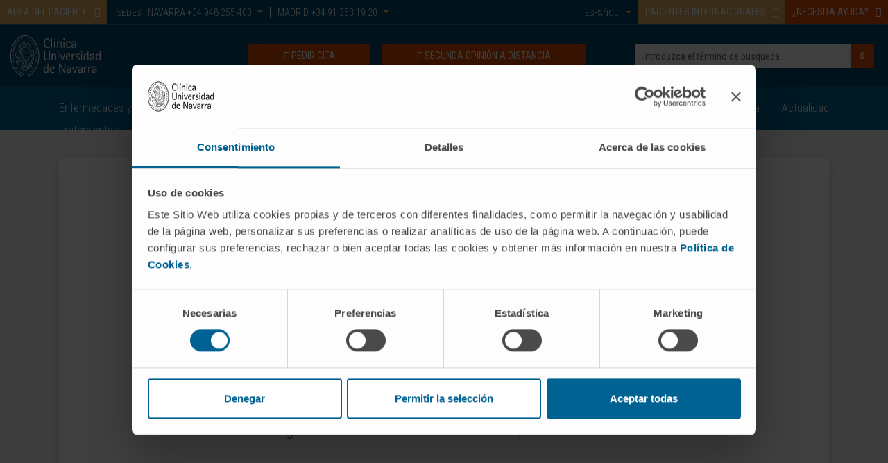

--- FILE ---
content_type: text/html;charset=UTF-8
request_url: https://www.cun.es/diccionario-medico/terminos/acetato-medroxiprogesterona
body_size: 7923
content:



<!DOCTYPE html>

<html xml:lang="es" lang="es" class="no-js" ctxpath="">

    <head>
        <script>
            window.dataLayer = window.dataLayer || [];

            function gtag() {
                dataLayer.push(arguments);
            }
            
            // Consent Mode v2: DEBE IR PRIMERO
            gtag('consent', 'default', {
            'ad_personalization': 'denied',
            'ad_storage': 'denied',
            'ad_user_data': 'denied',
            'analytics_storage': 'denied',
            'functionality_storage': 'denied',
            'personalization_storage': 'denied',
            'security_storage': 'granted',
            'wait_for_update': 500
            });
        </script>

            <script id="Cookiebot" src="https://consent.cookiebot.com/uc.js" data-cbid="9a3ccb05-5e5f-4750-82ee-7606283d5806" type="text/javascript" async></script>







    <title>Página error. Clínica Universidad de Navarra</title>

<meta http-equiv="Content-Type" content="text/html; charset=utf-8"/>
<meta name="keywords" content="Página error" />
<meta name="msvalidate.01" content="B3AD80952694797C6C7D70411A50D4E3" />
<meta name="description" content="" />
<meta name="author" content="" />

    <meta name="robots" content="noindex,nofollow" />

<!--[if IE]>
    <meta http-equiv="X-UA-Compatible" content="IE=edge,chrome=1" />
<![endif]-->
<meta name="viewport" content="width=device-width, initial-scale=1, maximum-scale=1.0, user-scalable=0" />

    <meta property="og:type" content="article" />
    <meta property="og:title" content="Página error. Clínica Universidad de Navarra" />
    <meta property="og:url" content="https://www.cun.es/pagina-error" />
    <meta property="og:image:type" content="image/webp" />
    <meta property="og:image" content="https://www.cun.es/dam/cun/imagen/cabeceras/banner-sede-navarra.webp" />
    <meta property="og:site_name" content="https://www.cun.es" />
    <meta property="og:locale" content="es" />
    <meta name="twitter:text:title" content="Página error. Clínica Universidad de Navarra" />
    <meta name="twitter:card" content="summary_large_image" />
    <meta name="twitter:image" content="https://www.cun.es/dam/cun/imagen/cabeceras/banner-sede-navarra.webp" />
    <meta name="twitter:url" content="https://www.cun.es/pagina-error" />

    <link rel="canonical" href="https://www.cun.es/pagina-error"/>

        <link rel="alternate" hreflang="en" href="https://www.cun.es/en/error-404"/>
        <link rel="alternate" hreflang="es" href="https://www.cun.es/pagina-error"/>

<link rel="shortcut icon" type="image/ico" href="/.resources/ModuloCUN/themes/nurun/img/favicon.ico" />
<link rel="apple-touch-icon" href="/.resources/ModuloCUN/themes/nurun/img/apple-touch-icon.png">

<link rel="preconnect" href="https://fonts.googleapis.com">
<link rel="preconnect" href="https://fonts.gstatic.com" crossorigin>




    



<link rel="preload" href="https://fonts.googleapis.com/css?family=Lora:400,700|Roboto+Condensed:300,400,700|Roboto:100,300,400,500,700,900&display=swap" as="style" onload="this.onload=null;this.rel='stylesheet'"/>
            

            <link rel="preload" href="/.resources/ModuloCUN/resources/css/cun.min~2026-01-13-07-11-08-000~cache.css" as="styles">


<noscript>
    <link href="https://fonts.googleapis.com/css?family=Lora:400,700|Roboto+Condensed:300,400,700|Roboto:100,300,400,500,700,900&display=swap" rel="stylesheet" type="text/css"/>
</noscript>

                
        
            <link rel="stylesheet" type="text/css" href="/.resources/ModuloCUN/resources/css/cun-async.min~2026-01-13-07-11-08-000~cache.css"  media="print" onload="this.media='all'" />
        

        
            <link rel="stylesheet" type="text/css" href="/.resources/ModuloCUN/resources/css/cun.min~2026-01-13-07-11-08-000~cache.css"  media="all" />
        




        <script type="application/ld+json">
{
  "@context": "https://schema.org",
  "@type": "MedicalOrganization",
  "name": "Clínica Universidad de Navarra",
  "alternateName": "CUN",
  "url": "https://www.cun.es",
  "logo": "https://www.cun.es/dam/cunnew/logo-cun-blanco.svg",
  "contactPoint": {
    "@type": "ContactPoint",
    "telephone": "+34 948 255400",
    "contactType": "customer service",
    "contactOption": "TollFree",
    "areaServed": "ES",
    "availableLanguage": ["es","en"]
  },
  "sameAs": [
    "https://www.facebook.com/clinicauniversidadnavarra?ref=ts",
    "https://twitter.com/ClinicaNavarra",
    "https://www.instagram.com/clinicanavarra/?hl=es",
    "https://www.youtube.com/ClinicaUniversitaria",
    "https://www.linkedin.com/company/clinica-universidad-de-navarra"
  ]
}
</script>
        <meta name="facebook-domain-verification" content="q4spy4uecbndhe5tvxhag3l9evjsw2" />
        <meta name="google-site-verification" content="YqlLzdr_nwhqrKgdXst6XINtrUUNRarxfd0DPRv3jE8" />
        <script>
  function gtag(){dataLayer.push(arguments);}
  gtag('consent', 'default', {
    'ad_personalization': 'denied',
    'ad_storage': 'denied',
    'ad_user_data': 'denied',
    'analytics_storage': 'denied',
    'functionality_storage': 'denied',
    'personalization_storage': 'denied',
    'security_storage': 'granted',
    'wait_for_update': 500
  });
</script>


<!-- Google Tag Manager -->
<script>(function(w,d,s,l,i){w[l]=w[l]||[];w[l].push({'gtm.start':
new Date().getTime(),event:'gtm.js'});var f=d.getElementsByTagName(s)[0],
j=d.createElement(s),dl=l!='dataLayer'?'&l='+l:'';j.async=true;j.src=
'https://www.googletagmanager.com/gtm.js?id='+i+dl;f.parentNode.insertBefore(j,f);
})(window,document,'script','dataLayer','GTM-MB2Q9V9M');</script>
<!-- End Google Tag Manager -->

<script>    
    if(typeof dataLayer === "undefined"){
        dataLayer=[];                
    }        
</script>  

    </head>

    <body  class="page">
        <!-- Google Tag Manager (noscript) -->
<noscript><iframe src="https://www.googletagmanager.com/ns.html?id=GTM-MB2Q9V9M"
height="0" width="0" style="display:none;visibility:hidden"></iframe></noscript>
<!-- End Google Tag Manager (noscript) -->

        <!-- INI Page Header -->
            <header id="header" class="header">
<section class="header-top">
<!-- Overlay para el buscador del móvil -->
<div class="overlay-page"></div>
<!-- Header Menu Top -->
<section class="header_top d-none d-md-block">
<div class="container-fluid">
<div class="row">
<div class="col-12 col-md col-lg pl-0 pr-0">
<div class="menu-top-cta left">
<div class="linkComponent text-left mt-0">
<a class="btn btn-default text-left link-modal" href="#area-paciente" data-composition="/paginas-composiciones/modal-area-paciente" id="composition-423457fa-539d-4718-86a7-ada806cc0b04" data-target="#area-paciente" data-toggle="modal" role="button"><span class="text">ÁREA DEL PACIENTE</span><span class='icon-button position-right fa fa-user-md' aria-hidden='true'></span></a>
</div>
<div class="modal fade headerModal area-paciente modal-light" tabindex="-1" role="dialog" aria-labelledby="area-paciente" id="area-paciente" aria-modal="true" style="">
<div class="modal-dialog modal-lg mw-100 left" role="document">
<div class="modal-content">
<div class="modal-header">
<div class="container">
<p class="modal-title">ÁREA DEL PACIENTE</p>
<button type="button" class="close" data-dismiss="modal" aria-label="Close">
<span aria-hidden="true">×</span>
</button>
</div>
</div>
<div class="modal-body container-composition-423457fa-539d-4718-86a7-ada806cc0b04">
<span class="loading" style="display:block;"></span>
</div>
</div>
</div>
</div> </div>
<div class="sedes">
<div class="text">
SEDES:
</div>
<ul>
<li>
<a href="#contact-663045" data-target="#contact-663045" data-toggle="modal" title="NAVARRA" class="link-modal dropdown-toggle" data-composition="/paginas-composiciones/sede-pamplona-modal-header" id="composition-e0d4f7c5-1968-4721-8854-16fb81cd4a05">NAVARRA<span class="tel d-none d-lg-inline"> +34 948 255 400</span></a>
</li>
<li>
<a href="#contact-270559" data-target="#contact-270559" data-toggle="modal" title="MADRID" class="link-modal dropdown-toggle" data-composition="/paginas-composiciones/sede-madrid-modal-header" id="composition-8fcb9705-45f1-44d1-9879-44806d10d039">MADRID<span class="tel d-none d-lg-inline"> +34 91 353 19 20</span></a>
</li>
</ul>
<div class="modal fade headerModal modal-dark contact-663045" tabindex="-1" role="dialog" aria-labelledby="" id="contact-663045" aria-modal="true" style="">
<div class="modal-dialog modal-lg left" role="document">
<div class="modal-content">
<div class="modal-header">
<p class="modal-title">NAVARRA</p>
<button type="button" class="close" data-dismiss="modal" aria-label="Close">
<span aria-hidden="true">×</span>
</button>
</div>
<div class="modal-body container-composition-e0d4f7c5-1968-4721-8854-16fb81cd4a05">
<span class="loading" style="display:block;"></span>
</div>
</div>
</div>
</div>
<div class="modal fade headerModal modal-dark contact-270559" tabindex="-1" role="dialog" aria-labelledby="" id="contact-270559" aria-modal="true" style="">
<div class="modal-dialog modal-lg left" role="document">
<div class="modal-content">
<div class="modal-header">
<p class="modal-title">MADRID</p>
<button type="button" class="close" data-dismiss="modal" aria-label="Close">
<span aria-hidden="true">×</span>
</button>
</div>
<div class="modal-body container-composition-8fcb9705-45f1-44d1-9879-44806d10d039">
<span class="loading" style="display:block;"></span>
</div>
</div>
</div>
</div>
</div>
<nav class="menu-top menu-top-left">
<div class="textImageComponent textImageComponent text-left">
<ul>
</ul>
</div>
</nav>
</div>
<div class="col-12 col-md-auto col-lg-auto pl-0">
<div class="menu-top-cta">
<div class="linkComponent text-left mt-0">
<a class="btn btn-default text-left link-modal" href="#pacientes-internacionales" data-composition="/paginas-composiciones/menu-acogida-pacientes-internacionales" id="composition-638cc420-b6c4-4ab3-9db1-e6f0eac25942" data-target="#pacientes-internacionales" data-toggle="modal" role="button"><span class="text">PACIENTES INTERNACIONALES</span><span class='icon-button position-right fa fa-plane' aria-hidden='true'></span></a>
</div>
<div class="modal fade headerModal pacientes-internacionales modal-light" tabindex="-1" role="dialog" aria-labelledby="pacientes-internacionales" id="pacientes-internacionales" aria-modal="true" style="">
<div class="modal-dialog modal-lg mw-100 left" role="document">
<div class="modal-content">
<div class="modal-header">
<div class="container">
<p class="modal-title">BIENVENIDOS PACIENTES INTERNACIONALES</p>
<button type="button" class="close" data-dismiss="modal" aria-label="Close">
<span aria-hidden="true">×</span>
</button>
</div>
</div>
<div class="modal-body container-composition-638cc420-b6c4-4ab3-9db1-e6f0eac25942">
<span class="loading" style="display:block;"></span>
</div>
</div>
</div>
</div><div class="linkComponent text-left mt-0">
<a class="btn btn-danger text-left link-modal" href="#necesita-ayuda" data-composition="/paginas-composiciones/modal-necesita-ayuda-cabecera" id="composition-0860cac1-434b-4955-b5e8-32ff1bbfc900" data-target="#necesita-ayuda" data-toggle="modal" role="button"><span class="text">¿NECESITA AYUDA?</span><span class='icon-button position-right fa fa-info-circle' aria-hidden='true'></span></a>
</div>
<div class="modal fade headerModal necesita-ayuda modal-light" tabindex="-1" role="dialog" aria-labelledby="necesita-ayuda" id="necesita-ayuda" aria-modal="true" style="">
<div class="modal-dialog modal-lg mw-100 center" role="document">
<div class="modal-content">
<div class="modal-header">
<div class="container">
<p class="modal-title">¿NECESITA AYUDA?</p>
<button type="button" class="close" data-dismiss="modal" aria-label="Close">
<span aria-hidden="true">×</span>
</button>
</div>
</div>
<div class="modal-body container-composition-0860cac1-434b-4955-b5e8-32ff1bbfc900">
<span class="loading" style="display:block;"></span>
</div>
</div>
</div>
</div> </div>
<nav class="menu-top menu-top-right">
<div class="textImageComponent textImageComponent text-right">
<ul>
<li class="nav-item dropdown">
<a class="nav-link dropdown-toggle" href="#" id="navbarLanguageDropdown" role="button" data-toggle="dropdown" aria-haspopup="true" aria-expanded="false" title="Idioma">
<span class="language">Español</span>
</a>
<div class="dropdown-menu dropdown-menu-right" aria-labelledby="navbarLanguageDropdown">
<a class="dropdown-item" href="/en/error-404">
<span class="language">English</span>
</a>
</div>
</li>
</ul>
</div>
</nav>
</div>
</div>
</div>
</section>
<!-- Header Logo -->
<section class="header_center">
<div class="container-fluid">
<div class="row align-items-center">
<div class="column col-12 ">
<div class="logo pull-left">
<a href="/" title="Clínica Universidad de Navarra">
<img src="/dam/cunnew/logo-cun-blanco.svg" alt="Logotipo. Clínica Universidad de Navarra" class="h-auto " title="Clínica Universidad de Navarra" />
</a>
</div>
<div class="header_center_right_cta pull-right">
<!-- Buscador-->
<div class="search pull-right">
<form id="searchFormMenu" class="searchFormMenu" action="/resultado-busqueda">
<div class="row">
<div class="column col-12 ">
<input id="autocompleteId" name="queryStr" type="text" value="" class="form-control autocomplete" placeholder="Introduzca el término de búsqueda"/>
<div class="searchBuscador">/servlet/autocompletar/</div>
<button class="btn btn-cancel" type="reset">Borrar</button>
<button type="submit" class="btn btn-danger search_button"><i class="fa fa-search" aria-hidden="true"></i></button>
</div>
</div>
</form>
</div>
<!-- Botón DOnaciones -->
<div class="botones pull-right">
<div class="linkComponent big pull-right d-none d-md-block mt-0 pl-3">
<a class="btn btn-danger" href="/consulta-segunda-opinion" role="button" target="_self" title="SEGUNDA OPINIÓN A DISTANCIA">
<span class="icon-button fa fa-user-md" aria-hidden="true"></span>
<span class="text">SEGUNDA OPINIÓN A DISTANCIA</span>
</a>
</div>
<!-- Botón Pida Cita -->
<div class="linkComponent big pull-right d-none d-md-block mt-0">
<a class="btn btn-danger" href="/pida-cita" role="button" target="_self" title="PEDIR CITA">
<span class="icon-button fa fa-calendar" aria-hidden="true"></span>
<span class="text">PEDIR CITA</span>
</a>
</div>
</div>
<!-- Botón Buscador -->
<button type="button" class="btn btn-default mobile-search-button">
<i class="icon-open fa fa-search" aria-hidden="true"></i>
<i class="icon-close fa fa-times" aria-hidden="true"></i>
</button>
</div>
</div>
</div>
</div>
</section>
</section><!-- menu principal Start: -->
<section class="header_menu">
<nav id="navbarNav" class="navbar navbar-expand-md">
<div class="container">
<button class="navbar-toggler" type="button">
<span class="icon-bar"></span>
<span class="icon-bar"></span>
<span class="icon-bar"></span>
</button>
<div class="collapse navbar-collapse">
<!-- Flecha der para las tablet (<992) -->
<div class="tablet-arrow tablet-arrow-left"><i class="fa fa-angle-left" aria-hidden="true"></i></div>
<!-- INI - HTML del menú solo para mobile -->
<div class="menu-top-mobile">
<button class="navbar-toggler-close" type="button">
<span class="icon-bar"></span>
<span class="icon-bar"></span>
<span class="icon-bar"></span>
</button>
<ul class="menu-top">
<li class="nav-item">
<a class="nav-link" href="HTTPS://intranet.cun.es/intranet" title="INTRANET" target="_self">INTRANET</a>
</li>
</ul>
</div>
<!-- FIN - HTML del menú solo para mobile -->
<ul id="menu-principal" class="navbar-nav mx-auto">
<li class="principal nav-item ">
<a class="nav-link" href="/enfermedades-tratamientos" title="Enfermedades y Tratamientos">
Enfermedades y Tratamientos
<i class="fa fa-angle-right" aria-hidden="true"></i>
</a>
<ul class="shadow subnavcontainer ">
<li class="nav-item ">
<a class="nav-link" href="/enfermedades-tratamientos/enfermedades" title="Enfermedades">Enfermedades</a>
</li>
<li class="nav-item ">
<a class="nav-link" href="/enfermedades-tratamientos/pruebas-diagnosticas" title="Pruebas diagnósticas">Pruebas diagnósticas</a>
</li>
<li class="nav-item ">
<a class="nav-link" href="/enfermedades-tratamientos/tratamientos" title="Tratamientos">Tratamientos</a>
</li>
<li class="nav-item ">
<a class="nav-link" href="/enfermedades-tratamientos/cuidados-casa" title="Cuidados en casa">Cuidados en casa</a>
</li>
<li class="nav-item ">
<a class="nav-link" href="/enfermedades-tratamientos/medicamentos" title="Medicamentos">Medicamentos</a>
</li>
<li class="nav-item ">
<a class="nav-link" href="/cun/enfermedades-tratamientos/diccionario-medico" title="Diccionario médico">Diccionario médico</a>
</li>
</ul>
</li>
<li class="principal nav-item ">
<a class="nav-link" href="/chequeos-salud" title="Chequeos y salud">
Chequeos y salud
<i class="fa fa-angle-right" aria-hidden="true"></i>
</a>
<ul class="shadow subnavcontainer ">
<li class="nav-item showTreeLevel">
<a class="nav-link" href="/genes" title="Genes y Salud">Genes y Salud<i class="fa fa-angle-right" aria-hidden="true"></i></a>
<ul class="shadow subnavcontainer subcontainerThreeLevelMenu left">
<li class="nav-item ">
<a class="nav-link" href="/genes/genes-herencia" title="Genes y Herencia">Genes y Herencia</a>
</li>
<li class="nav-item ">
<a class="nav-link" href="/genes/asesoramiento-genetico" title="Asesoramiento genético">Asesoramiento genético</a>
</li>
<li class="nav-item ">
<a class="nav-link" href="/genes/enfermedades-geneticas" title="Enfermedades genéticas">Enfermedades genéticas</a>
</li>
<li class="nav-item ">
<a class="nav-link" href="/genes/diagnostico-genetico" title="Diagnóstico genético">Diagnóstico genético</a>
</li>
<li class="nav-item ">
<a class="nav-link" href="/genes/tratamiento-medicina-genomica" title="Tratamiento y Medicina Genómica">Tratamiento y Medicina Genómica</a>
</li>
<li class="nav-item ">
<a class="nav-link" href="/genes/investigacion" title="Investigación">Investigación</a>
</li>
</ul>
</li>
<li class="nav-item ">
<a class="nav-link" href="/chequeos-salud/chequeo-medico" title="Chequeo médico">Chequeo médico</a>
</li>
<li class="nav-item ">
<a class="nav-link" href="/chequeos-salud/chequeo-genomico" title="Chequeo genómico">Chequeo genómico</a>
</li>
<li class="nav-item ">
<a class="nav-link" href="/chequeos-salud/chequeo-cardiovascular" title="Chequeo cardiovascular">Chequeo cardiovascular</a>
</li>
<li class="nav-item ">
<a class="nav-link" href="/chequeos-salud/programas-deteccion-precoz" title="Detección Precoz del Cáncer">Detección Precoz del Cáncer</a>
</li>
<li class="nav-item showTreeLevel">
<a class="nav-link" href="/chequeos-salud/vida-sana" title="Vida sana">Vida sana<i class="fa fa-angle-right" aria-hidden="true"></i></a>
<ul class="shadow subnavcontainer subcontainerThreeLevelMenu left">
<li class="nav-item ">
<a class="nav-link" href="/escuela-salud" title="Escuela de Salud">Escuela de Salud</a>
</li>
<li class="nav-item ">
<a class="nav-link" href="/chequeos-salud/vida-sana/consejos-salud" title="Consejos de Salud">Consejos de Salud</a>
</li>
<li class="nav-item ">
<a class="nav-link" href="/chequeos-salud/vida-sana/deporte" title="Deporte">Deporte</a>
</li>
<li class="nav-item ">
<a class="nav-link" href="/chequeos-salud/vida-sana/mente-salud" title="Mente y Salud">Mente y Salud</a>
</li>
<li class="nav-item ">
<a class="nav-link" href="/chequeos-salud/vida-sana/nutricion" title="Nutrición">Nutrición</a>
</li>
</ul>
</li>
<li class="nav-item showTreeLevel">
<a class="nav-link" href="/chequeos-salud/etapas-vida" title="Etapas de la vida">Etapas de la vida<i class="fa fa-angle-right" aria-hidden="true"></i></a>
<ul class="shadow subnavcontainer subcontainerThreeLevelMenu left">
<li class="nav-item ">
<a class="nav-link" href="/chequeos-salud/embarazo" title="Futura Mamá">Futura Mamá</a>
</li>
<li class="nav-item ">
<a class="nav-link" href="/chequeos-salud/infancia" title="Infancia">Infancia</a>
</li>
<li class="nav-item ">
<a class="nav-link" href="/chequeos-salud/mujer" title="Mujer">Mujer</a>
</li>
<li class="nav-item ">
<a class="nav-link" href="/chequeos-salud/anciano" title="Anciano">Anciano</a>
</li>
</ul>
</li>
</ul>
</li>
<li class="principal nav-item ">
<a class="nav-link" href="/sedes" title="Sedes">
Sedes
<i class="fa fa-angle-right" aria-hidden="true"></i>
</a>
<ul class="shadow subnavcontainer ">
<li class="nav-item ">
<a class="nav-link" href="/sedes/sede-pamplona" title="Sede en Pamplona">Sede en Pamplona</a>
</li>
<li class="nav-item ">
<a class="nav-link" href="/servicios-pacientes-familiares" title="Servicios para pacientes y familiares en Pamplona">Servicios para pacientes y familiares en Pamplona</a>
</li>
<li class="nav-item ">
<a class="nav-link" href="/sedes/sede-madrid" title="Sede en Madrid">Sede en Madrid</a>
</li>
<li class="nav-item ">
<a class="nav-link" href="/servicios-pacientes-familiares-madrid" title="Servicios para pacientes y familiares en Madrid">Servicios para pacientes y familiares en Madrid</a>
</li>
<li class="nav-item ">
<a class="nav-link" href="/informacion-practica" title="Información Práctica">Información Práctica</a>
</li>
</ul>
</li>
<li class="principal nav-item ">
<a class="nav-link" href="/quienes-somos" title="Quiénes somos">
Quiénes somos
<i class="fa fa-angle-right" aria-hidden="true"></i>
</a>
<ul class="shadow subnavcontainer ">
<li class="nav-item showTreeLevel">
<a class="nav-link" href="/quienes-somos/porque-venir" title="Por qué venir">Por qué venir<i class="fa fa-angle-right" aria-hidden="true"></i></a>
<ul class="shadow subnavcontainer subcontainerThreeLevelMenu left">
<li class="nav-item ">
<a class="nav-link" href="/quienes-somos/acreditaciones" title="Acreditaciones">Acreditaciones</a>
</li>
<li class="nav-item ">
<a class="nav-link" href="/quienes-somos/reconocimientos-premios" title="Reconocimientos y premios">Reconocimientos y premios</a>
</li>
<li class="nav-item ">
<a class="nav-link" href="/quienes-somos/tecnologia" title="Tecnología">Tecnología</a>
</li>
<li class="nav-item ">
<a class="nav-link" href="/historias-clinica" title="Historias de pacientes">Historias de pacientes</a>
</li>
</ul>
</li>
<li class="nav-item ">
<a class="nav-link" href="/quienes-somos/campus-universidad-navarra" title="Campus Universidad de Navarra">Campus Universidad de Navarra</a>
</li>
<li class="nav-item ">
<a class="nav-link" href="/quienes-somos/sin-animo-lucro" title="Sin ánimo de lucro">Sin ánimo de lucro</a>
</li>
<li class="nav-item ">
<a class="nav-link" href="/quienes-somos/historia-clinica" title="Nuestra historia">Nuestra historia</a>
</li>
<li class="nav-item showTreeLevel">
<a class="nav-link" href="/quienes-somos/responsabilidad-social-corporativa" title="Responsabilidad Social Corporativa">Responsabilidad Social Corporativa<i class="fa fa-angle-right" aria-hidden="true"></i></a>
<ul class="shadow subnavcontainer subcontainerThreeLevelMenu left">
<li class="nav-item ">
<a class="nav-link" href="/ayudas-donaciones" title="Ayudas y donaciones">Ayudas y donaciones</a>
</li>
</ul>
</li>
</ul>
</li>
<li class="principal nav-item ">
<a class="nav-link" href="/nuestros-profesionales" title="Médicos y Especialidades">
Médicos y Especialidades
<i class="fa fa-angle-right" aria-hidden="true"></i>
</a>
<ul class="shadow subnavcontainer ">
<li class="nav-item ">
<a class="nav-link" href="/cun/nuestros-profesionales/cancer-center" title="Cancer Center">Cancer Center</a>
</li>
<li class="nav-item ">
<a class="nav-link" href="/nuestros-profesionales/servicios-medicos" title="Servicios Médicos">Servicios Médicos</a>
</li>
<li class="nav-item ">
<a class="nav-link" href="/nuestros-profesionales/profesionales" title="Profesionales">Profesionales</a>
</li>
<li class="nav-item ">
<a class="nav-link" href="/enfermeria" title="Enfermería. Cuidado del paciente">Enfermería. Cuidado del paciente</a>
</li>
</ul>
</li>
<li class="principal nav-item ">
<a class="nav-link" href="/investigacion" title="Investigación y ensayos">
Investigación y ensayos
<i class="fa fa-angle-right" aria-hidden="true"></i>
</a>
<ul class="shadow subnavcontainer ">
<li class="nav-item ">
<a class="nav-link" href="/investigacion/ensayos-clinicos" title="Ensayos clínicos">Ensayos clínicos</a>
</li>
<li class="nav-item ">
<a class="nav-link" href="/investigacion/unidad-central-ensayos-clinicos" title="Unidad Central de Ensayos Clínicos">Unidad Central de Ensayos Clínicos</a>
</li>
<li class="nav-item ">
<a class="nav-link" href="/cun/investigacion/cima-universidad-navarra" title="Cima Universidad de Navarra">Cima Universidad de Navarra</a>
</li>
<li class="nav-item ">
<a class="nav-link" href="/investigacion/cima-lab-diagnostics" title="CIMA LAB Diagnostics">CIMA LAB Diagnostics</a>
</li>
</ul>
</li>
<li class="principal nav-item ">
<a class="nav-link" href="/docencia" title="Docencia">
Docencia
<i class="fa fa-angle-right" aria-hidden="true"></i>
</a>
<ul class="shadow subnavcontainer ">
<li class="nav-item ">
<a class="nav-link" href="/cun-academia" title="CUN Academia">CUN Academia</a>
</li>
<li class="nav-item ">
<a class="nav-link" href="/docencia/residentes" title="Residentes">Residentes</a>
</li>
<li class="nav-item ">
<a class="nav-link" href="/docencia/estancias-formacion" title="Rotaciones y Estancias de formación">Rotaciones y Estancias de formación</a>
</li>
<li class="nav-item ">
<a class="nav-link" href="/docencia/masteres-enfermeria" title="Másteres de Enfermería">Másteres de Enfermería</a>
</li>
<li class="nav-item ">
<a class="nav-link" href="/docencia/expertos-universitarios-enfermeria" title="Diploma de Expertos en Enfermería">Diploma de Expertos en Enfermería</a>
</li>
<li class="nav-item ">
<a class="nav-link" href="/docencia/grados-universitarios" title="Grados Universitarios">Grados Universitarios</a>
</li>
</ul>
</li>
<li class="principal nav-item right">
<a class="nav-link" href="/actualidad" title="Actualidad">
Actualidad
</a>
</li>
</ul>
<!-- Flecha izq para las tablet (<992) -->
<div class="tablet-arrow tablet-arrow-right"><i class="fa fa-angle-right" aria-hidden="true"></i></div>
</div>
</div>
</nav>
</section>
<!-- menu principal End: -->            </header>
        <!-- FIN Page Header -->

         <!-- INI Popup -->

        <div class="page-content">
<section class="section pt-0 " id="section1768962072400" style="">
<div class="container" >
<div class='row align-items-start'>
<div class="column col-12 col-sm-12 col-md-12 col-lg-12 col-xl-12 ">
<div class="column-detail shadow bg-white" style=''>
<div class=" mt-component">
<div class="imageBox text-center ">
<img loading="lazy" class='img-responsive img h-auto' width="168" height="168" src='/dam/cunnew/page-404.png' title='page-404' alt='' style="">
</div>
</div><section class="textImageComponent mt-component mb-component textImageComponent " style="">
<h1><span style="text-align:center"><strong>Upsss!, la p&aacute;gina que est&aacute;&nbsp;buscando no existe...</strong></span>
</h1>
</section><section class="textImageComponent mt-component mb-component textImageComponent " style="">
<p style="text-align:center"><span style="font-size:22px">Le sugerimos utilizar el buscador o las opciones del men&uacute;.</span></p>
</section>
</div>
</div> </div>
</div>
</section>        </div>

        <!-- INI New Banner -->
        
        <!-- INI Page Footer -->






<footer class="footer  " style="">
    <div class="container">
        <div class="row">
            <div class="column col-12 col-lg-6">
                    <div class="alta-boletin">
                            <div class="image">
                                <img loading="lazy" class="lazyload" data-src="/dam/cunnew/icono-boletin.svg"   alt="Icono boletín" title="Icono boletín" />
                            </div>
                        
                            <div class="text">
                                ¡Únete a nuestra comunidad!
                            </div>


                        <div class="linkComponent d-inline big mt-0">
                            <a class="btn btn-default" href="/formularios/alta-boletin" role="button" title="Suscribirse">
                                <span class="text">Suscribirse</span>
                            </a>
                        </div>
                    </div>
            </div>
            <div class="column col-12 col-lg-6">
                    <div class="redes-sociales">
                        <div class="text">
                            Síguenos
                        </div>

                        <ul class="rrss">
                                <li>
                                    <a target="_blank" href="https://twitter.com/ClinicaNavarra" title="Twitter">
                                            <img loading="lazy" class="lazyload" data-src="/dam/cunnew/logo-twitter-new.png" width="23" height="24" alt="Twitter" title="Twitter" />
                                    </a>
                                </li>
                                <li>
                                    <a target="_blank" href="https://www.facebook.com/clinicauniversidadnavarra?ref=ts" title="Facebook">
                                            <img loading="lazy" class="lazyload" data-src="/dam/cunnew/facebook.svg"   alt="Facebook" title="Facebook" />
                                    </a>
                                </li>
                                <li>
                                    <a target="_blank" href="https://www.youtube.com/ClinicaUniversitaria" title="Youtube">
                                            <img loading="lazy" class="lazyload" data-src="/dam/cunnew/youtube.png" width="19" height="22" alt="youtube" title="youtube" />
                                    </a>
                                </li>
                                <li>
                                    <a target="_blank" href="https://www.instagram.com/clinicanavarra/?hl=es" title="Instagram">
                                            <img loading="lazy" class="lazyload" data-src="/dam/cunnew/logo-instragram.png" width="20" height="20" alt="logo-instragram" title="logo-instragram" />
                                    </a>
                                </li>
                                <li>
                                    <a target="_blank" href="https://www.linkedin.com/company/1715399" title="LinkedIn">
                                            <img loading="lazy" class="lazyload" data-src="/dam/cunnew/logo-linkedin.png" width="23" height="23" alt="Linkedin" title="Linkedin" />
                                    </a>
                                </li>
                        </ul>
                    </div>
            </div>
        </div>

            <div class="row border-top column-border-left">

                
                <div class="column col-12 col-sm-4 col-md-3 col-lg-20">
                    <section class="textImageComponent textImageComponent">
<section class="textImageComponent textImageComponent " style="">
<p><strong><a href="/enfermedades-tratamientos">ENFERMEDADES Y TRATAMIENTOS</a></strong></p>
<ul>
<li><a href="/enfermedades-tratamientos/enfermedades">Enfermedades</a></li>
<li><a href="/enfermedades-tratamientos/pruebas-diagnosticas">Pruebas diagn&oacute;sticas</a></li>
<li><a href="/enfermedades-tratamientos/tratamientos">Tratamientos</a></li>
<li><a href="/enfermedades-tratamientos/cuidados-casa" rel="nofollow">Cuidados en casa</a></li>
<li><a href="/chequeos-salud">Chequeos y salud</a></li>
</ul>
</section>                    </section>
                </div>

                    <div class="column col-12 col-sm-4 col-md-3 col-lg-20">
                        <section class="textImageComponent textImageComponent">
<section class="textImageComponent textImageComponent " style="">
<p><strong><a href="/nuestros-profesionales">NUESTROS PROFESIONALES</a></strong></p>
<ul>
<li><a href="HTTPS://cancercenter.cun.es/">Cancer Center</a></li>
<li><a href="/nuestros-profesionales/profesionales">Conozca a los profesionales</a></li>
<li><a href="/nuestros-profesionales/servicios-medicos">Servicios m&eacute;dicos</a></li>
<li><a href="/trabajo-clinica-universidad-navarra">Trabaje con nosotros</a></li>
</ul>
</section>                        </section>
                    </div>
                
                    <div class="column col-12 col-sm-4 col-md-3 col-lg-20">
                        <section class="textImageComponent textImageComponent">
<section class="textImageComponent textImageComponent " style="">
<p><strong><a href="/investigacion">INVESTIGACI&Oacute;N Y DOCENCIA</a></strong></p>
<ul>
<li><a href="/investigacion/ensayos-clinicos">Ensayos cl&iacute;nicos</a></li>
<li><a href="/docencia" rel="nofollow">Docencia y formaci&oacute;n</a></li>
<li><a href="/docencia/residentes">Residentes y Unidades Docentes</a></li>
<li><a href="/area-profesionales" rel="nofollow">&Aacute;rea para profesionales</a></li>
</ul>
</section>                        </section>
                    </div>
                
                    <div class="column col-12 col-sm-12 col-md-3 col-lg-20">
                        <section class="textImageComponent textImageComponent">
<section class="textImageComponent textImageComponent " style="">
<p><strong><a href="/quienes-somos">CONOZCA&nbsp;LA CL&Iacute;NICA</a></strong></p>
<ul>
<li><a href="/quienes-somos/porque-venir">Por qu&eacute; venir</a></li>
<li><a href="/quienes-somos/tecnologia">Tecnolog&iacute;a</a></li>
<li><a href="/quienes-somos/reconocimientos-premios">Premios y reconocimientos</a></li>
<li><a href="/ayudas-donaciones" rel="nofollow">Responsabilidad social corporativa</a></li>
</ul>
</section>                        </section>
                    </div>
                
                    <div class="column col-12 col-md-12 col-lg-20">
                        <section class="textImageComponent textImageComponent">
<section class="textImageComponent textImageComponent " style="">
<p><strong><a href="/informacion-practica">INFORMACI&Oacute;N PR&Aacute;CTICA</a></strong></p>
<ul>
<li><a href="/sedes/sede-madrid">Sede&nbsp;de Madrid</a></li>
<li><a href="/sedes/sede-pamplona">Sede de Pamplona</a></li>
<li><a href="/informacion-practica">Informaci&oacute;n pr&aacute;ctica</a></li>
<li><a href="/pacientes-internacionales">Pacientes internacionales</a></li>
<li><a href="https://www.cun.es/servicios-pacientes-familiares#pamplona-atencion-paciente">Atenci&oacute;n al paciente</a></li>
</ul>
</section>                        </section>
                    </div>

            </div>

        <div class="row border-top">
            <div class="column col-12">
                <section class="list-inline page-list">
<section class="section pt-0 pb-0 " id="section1768962072452" style="">
<div class="container" >
<div class='row align-items-start'>
<div class="column col-12 col-sm-12 col-md-12 col-lg-12 col-xl-12 pr-0 pl-0 ">
<section class="textImageComponent textImageComponent " style="">
<ul>
<li><a href="https://www.unav.edu/" rel="nofollow" target="_blank" title="Universidad de Navarra">Universidad de Navarra</a>&nbsp;</li>
<li><a href="HTTPS://cima.cun.es/">Cima Universidad de Navarra</a></li>
<li><a href="http://www.cimalabdiagnostics.es/" rel="nofollow" target="_blank" title="Cima Lab Diagnostics">CIMA LAB&nbsp;Diagnostics</a></li>
<li><a href="https://www.unav.edu/web/instituto-de-nutricion-y-salud" target="_blank">Instituto de Nutrici&oacute;n y Salud</a></li>
</ul>
</section>
<hr class=" mb-component" style="border-color: rgba(122,161,182,0.2) !important; border: 1px solid;"/>
<section class="textImageComponent textImageComponent " style="">
<ul>
<li><span style="font-size:14px"><a href="/aviso-legal-web" rel="nofollow" target="_blank">Aviso legal</a></span></li>
<li><span style="font-size:14px"><a href="/aviso-legal/politica-privacidad" rel="nofollow" target="_blank">Pol&iacute;tica de privacidad</a></span></li>
<li><span style="font-size:14px"><a href="/tratamiento-datos-personales" rel="nofollow" target="_blank">Tratamiento datos personales</a></span></li>
<li><span style="font-size:14px"><a href="/politica-cookies">Pol&iacute;tica de cookies</a></span></li>
<li><span style="font-size:14px"><a href="/politica-seguridad-informacion">Pol&iacute;tica de Seguridad de la Informaci&oacute;n</a></span></li>
</ul>
</section><section class="textImageComponent textImageComponent " style="">
<p style="text-align:center"><span style="font-size:14px">&copy;&nbsp;<strong>CL&Iacute;NICA UNIVERSIDAD DE NAVARRA 2026</strong></span></p>
</section><section class="textImageComponent textImageComponent " style="">
<p style="text-align:center"><img alt="World's Best Hospitals 2023. Newsweek. Clínica Universidad de Navarra" src="/dam/cun/imagen/logos/newsweek-clinica-universidad-navarra.2025-02-26-16-16-28" style="width: 225px; height: 74px;" title="World's Best Hospitals 2020. Newsweek. Clínica Universidad de Navarra" />&nbsp; &nbsp; &nbsp; &nbsp; <img alt="MRS 2022. Clínica Universidad de Navarra" src="/dam/cun/imagen/logos/logo-mrs-color-espanol.2024-12-16-08-56-44" style="height: 125px; width: 158px;" title="World's Best Hospitals 2020. Newsweek. Clínica Universidad de Navarra" />&nbsp;&nbsp; &nbsp;&nbsp;&nbsp;&nbsp; &nbsp;&nbsp;<a href="https://www.cun.es/quienes-somos/reconocimientos-premios/joint-commission-international"><img alt="logo-joint-commission-international" src="/dam/cunnew/logo-joint-commission-international.2024-04-11-10-15-21" style="width: 125px; height: 100px;" title="logo-joint-commission-international" />&nbsp; &nbsp; &nbsp; &nbsp; &nbsp;<img alt="Logo acreditación Magnet" src="/dam/cun/imagen/logos/logo-banderin-magnet.2025-07-03-11-12-21" style="margin-left: 10px; margin-right: 10px; width: 125px; height: 100px;" /></a></p>
</section>
</div> </div>
</div>
</section>                </section>
            </div>
        </div>
    </div>
</footer>        <!-- FIN Page Footer -->







    <script src="/.resources/ModuloCUN/resources/js/cun.min~2026-01-13-07-11-08-000~cache.js" type="text/javascript" ></script>

        <!-- INI DataLayer -->
            <script>
                dataLayer.push({
                    'language': 'es'
                });
            </script>
        <!-- FIN DataLayer -->
    </body>
</html>